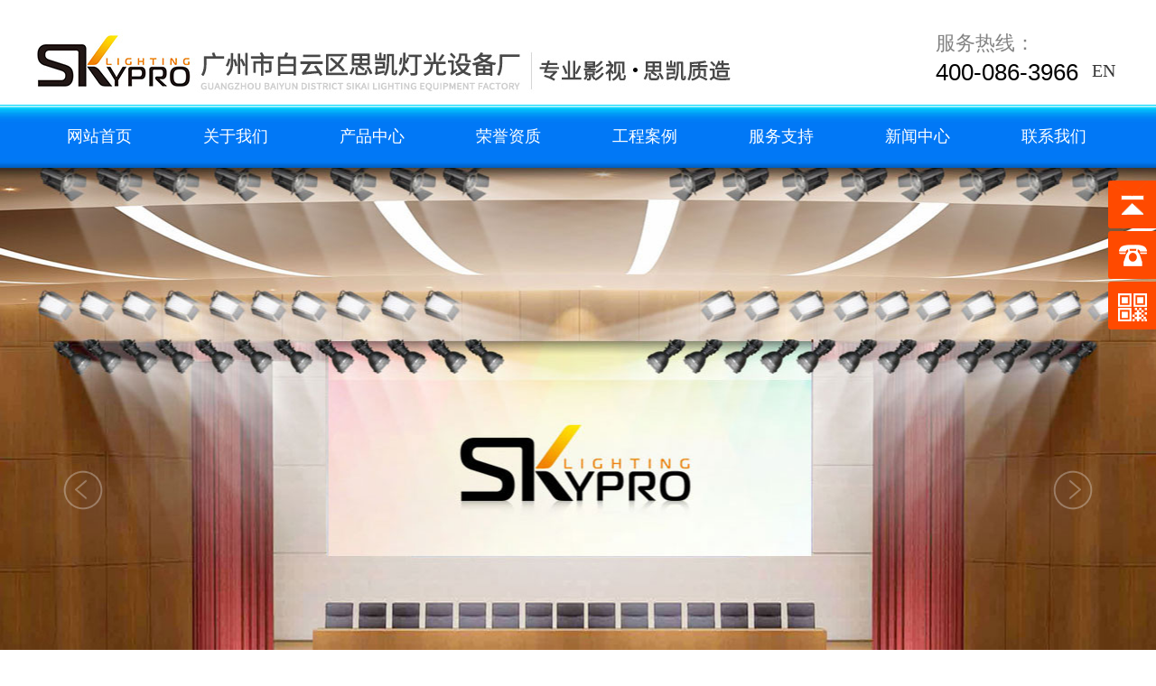

--- FILE ---
content_type: text/html; Charset=UTF-8
request_url: http://www.skyprolight.com/product.asp?BigClassID=2
body_size: 4848
content:
<!DOCTYPE html PUBLIC "-//W3C//DTD XHTML 1.0 Transitional//EN" "http://www.w3.org/TR/xhtml1/DTD/xhtml1-transitional.dtd">

<html>
<head>
<meta http-equiv="Content-Type" content="text/html; charset=utf-8" />
<meta http-equiv="x-ua-compatible" content="ie=edge">
<link rel="shortcut icon" href="logo.ico">

<title>舞台灯光,广州市白云区思凯灯光设备厂</title>
<meta NAME="keywords" CONTENT="舞台灯光,广州市白云区思凯灯光设备厂">
<meta NAME="description" CONTENT="广州市白云区思凯灯光设备厂是一家多年来一直专注于专业灯光领域的高科技企业。专业研发、生产、销售舞台灯光，并提供舞台灯光音响工程的设计、安装、调试和售后等一条龙服务。">
<link href="main.css" rel=stylesheet>
<script language="JavaScript" type="text/javascript" src="inc/main.js"></script>
<script language="JavaScript" type="text/javascript" src="inc/showsubmenu.js"></script>
<!--[if lte IE 6]>
<script type="text/javascript" src="js/belatedPNG.js"></script>
<script type="text/javascript">
    var __IE6=true;
    DD_belatedPNG.fix('.logo img,.prev img,.next img,img');
</script>
<![endif]-->
<script type="text/javascript" src="js/jquery.js"></script>
<script type="text/javascript" src="js/main.js"></script>
</head>
<body>
<div id="all"><!--all开始-->
<div class="header">
  <div class="headerlogo"><a href="index.asp"><img src="images/index_01.jpg" width="772" height="116" alt="" border="0"></a></div>
  <div class="headright"><a style="font-size:20px;" href="en/index.asp">EN</a></div>
  <div class="headcontact">服务热线：<br><font>400-086-3966</font></div>
</div>
<div class="headmenubg">
  <div class="headmenu">
    <!--nav-->
    <div class="nav">
        <!--导航条-->
        <ul class="nav-main">
            <li><a href="index.asp">网站首页</a></li>
            <li id="li-1"><a href="about.asp">关于我们</a></li>
            <li id="li-2"><a href="product.asp">产品中心</a></li>
            <li id="li-3"><a href="certificate.asp">荣誉资质</a></li>
            <li id="li-4"><a href="case.asp">工程案例</a></li>
            <li id="li-5"><a href="service.asp">服务支持</a></li>
            <li id="li-6"><a href="news.asp">新闻中心</a></li>            
            <li id="li-7" style="margin-right:0px;"><a href="contact.asp">联系我们</a></li>
        </ul>
        <!--隐藏盒子-->
        <div id="box-1" class="hidden-box box01">
            <ul>
                <a href="about.asp"><li>公司简介</li></a>
                <a href="certificate.asp"><li>资质证书</li></a>
                <a href="factory.asp"><li>生产实力</li></a>
                <a href="culture.asp"><li>企业文化</li></a>
            </ul>
        </div>
        <div id="box-2" class="hidden-box box02" style="width:171px; margin-left:-16px;">
            <ul>
			
              <a href="product.asp?BigClassID=13"><li>LED成像灯</li></a>
            
              <a href="product.asp?BigClassID=14"><li>LED聚光灯</li></a>
            
              <a href="product.asp?BigClassID=15"><li>LED平板会议灯</li></a>
            
              <a href="product.asp?BigClassID=16"><li>LED染色灯 COB帕灯</li></a>
            
              <a href="product.asp?BigClassID=17"><li>LED天地排</li></a>
            
              <a href="product.asp?BigClassID=18"><li>摇头灯</li></a>
            
              <a href="product.asp?BigClassID=19"><li>追光灯</li></a>
            
              <a href="product.asp?BigClassID=20"><li>控制设备</li></a>
            
              <a href="product.asp?BigClassID=21"><li>效果设备</li></a>
            
              <a href="product.asp?BigClassID=9"><li>效果灯</li></a>
            
              <a href="product.asp?BigClassID=2"><li>配件</li></a>
            
            </ul>
        </div>
        <div id="box-4" class="hidden-box box04">
            <ul>
			  
            </ul>
        </div>
        <div id="box-5" class="hidden-box box05">
            <ul>
                <a href="service.asp"><li>售后服务</li></a>
                <a href="tech.asp"><li>技术支持</li></a>
                <a href="download.asp"><li>下载中心</li></a>
            </ul>
        </div>
        <div id="box-6" class="hidden-box box06">
            <ul>
                <a href="cnews.asp"><li>公司新闻</li></a>
                <a href="news.asp"><li>行业资讯</li></a>
            </ul>
        </div>     
        <div id="box-7" class="hidden-box box07">
            <ul>
                <a href="contact.asp"><li>联系方式</li></a>
                <a href="netbook.asp"><li>客户留言</li></a>
                <a href="hr.asp"><li>人才招聘</li></a>
            </ul>
        </div>        
    </div>
    <!--nav-->
  </div>
</div>
<!--切换str-->
<div class="slide-main" id="touchMain">
	<a class="prev" href="javascript:;" stat="prev1001"><img src="images/left.png" /></a>
	<div class="slide-box" id="slideContent">
		<div class="slide" id="bgstylea"></div>
		<div class="slide" id="bgstyleb"></div>
        <div class="slide" id="bgstylec"></div>
	</div>
	<a class="next" href="javascript:;" stat="next1002"><img src="images/right.png" /></a>
	<div class="item">
        <a class="cur" stat="item1001" href="javascript:;"></a><a href="javascript:;" stat="item1002"></a><a href="javascript:;" stat="item1003"></a>
	</div>
</div>
<!--切换end-->
<div class="indexpage">
  <div class="indexpageleft">
    <div class="hotclass">
      <div class="classtitle">
        <div class="classtitle1">产品分类导航</div>
        <div class="classtitle2">PRODUCT NAVIGATION</div>
      </div>
      <div class="hotclassall">
               <a class="yiyi5 huanchong" href="product.asp?BigClassID=13">LED成像灯</a>
            
               <a class="yiyi5 huanchong" href="product.asp?BigClassID=14">LED聚光灯</a>
            
               <a class="yiyi5 huanchong" href="product.asp?BigClassID=15">LED平板会议灯</a>
            
               <a class="yiyi5 huanchong" href="product.asp?BigClassID=16">LED染色灯 COB帕灯</a>
            
               <a class="yiyi5 huanchong" href="product.asp?BigClassID=17">LED天地排</a>
            
               <a class="yiyi5 huanchong" href="product.asp?BigClassID=18">摇头灯</a>
            
               <a class="yiyi5 huanchong" href="product.asp?BigClassID=19">追光灯</a>
            
               <a class="yiyi5 huanchong" href="product.asp?BigClassID=20">控制设备</a>
            
               <a class="yiyi5 huanchong" href="product.asp?BigClassID=21">效果设备</a>
            
               <a class="yiyi5 huanchong" href="product.asp?BigClassID=9">效果灯</a>
            
               <a class="yiyi5000 huanchong" href="product.asp?BigClassID=2">配件</a>
                </div>
    </div>
    
  </div>
  <div class="indexpageright">
    <div class="indexproduct">
<div style="clear:both; margin:0 auto; display:none;">
  <div style="float:left; display:none;">|&nbsp;<a href='Product.asp'>产品展示</a>&nbsp;&gt;&gt;&nbsp;<a href='Product.asp?BigClassID=2'></a>&nbsp;&gt;&gt;&nbsp;所有小类</div>
  <div style="float:right; display:none;">共有 8 个产品</div>
</div>
<div class="clear"></div>

           <div class='hotsalelistin huanchong'><div class='hotsalelist01in huanchong'><table align='center' width='293' cellpadding='0' cellspacing='0'><tr><td height='293' valign='middle' align='center'><a href='ArticleShow.asp?ArticleID=142'><img border=0 src='UpFile/2017071511034463189.jpg' width='293' height='293' onload='javascript:DrawImage(this,293,293)'></a></td></tr></table></div><div class='hotsalelist02 huanchong'><a class='huanchong' href='ArticleShow.asp?ArticleID=142'>名称：恒力吊杆/滑车/线车/轨道</a></div><div class='hotsalelist03 huanchong'><a class='huanchong' href='ArticleShow.asp?ArticleID=142'>型号：恒力吊杆/滑车/线车/轨道</a></div></div><div class='hotsalelistin huanchong'><div class='hotsalelist01in huanchong'><table align='center' width='293' cellpadding='0' cellspacing='0'><tr><td height='293' valign='middle' align='center'><a href='ArticleShow.asp?ArticleID=83'><img border=0 src='upfile/2013-7-23/2013072316195513361.jpg' width='293' height='293' onload='javascript:DrawImage(this,293,293)'></a></td></tr></table></div><div class='hotsalelist02 huanchong'><a class='huanchong' href='ArticleShow.asp?ArticleID=83'>名称：灯钩</a></div><div class='hotsalelist03 huanchong'><a class='huanchong' href='ArticleShow.asp?ArticleID=83'>型号：灯钩</a></div></div><div class='hotsalelistin huanchong'><div class='hotsalelist01in huanchong'><table align='center' width='293' cellpadding='0' cellspacing='0'><tr><td height='293' valign='middle' align='center'><a href='ArticleShow.asp?ArticleID=82'><img border=0 src='UpFile/201307021139107950.jpg' width='293' height='293' onload='javascript:DrawImage(this,293,293)'></a></td></tr></table></div><div class='hotsalelist02 huanchong'><a class='huanchong' href='ArticleShow.asp?ArticleID=82'>名称：恒力吊杆</a></div><div class='hotsalelist03 huanchong'><a class='huanchong' href='ArticleShow.asp?ArticleID=82'>型号：恒力吊杆</a></div></div><div class='clear'></div><div class='clear'></div><div class='hotsalelistin huanchong'><div class='hotsalelist01in huanchong'><table align='center' width='293' cellpadding='0' cellspacing='0'><tr><td height='293' valign='middle' align='center'><a href='ArticleShow.asp?ArticleID=80'><img border=0 src='upfile/2013-7-1/2013070117124624116.jpg' width='293' height='293' onload='javascript:DrawImage(this,293,293)'></a></td></tr></table></div><div class='hotsalelist02 huanchong'><a class='huanchong' href='ArticleShow.asp?ArticleID=80'>名称：带轮易简支架</a></div><div class='hotsalelist03 huanchong'><a class='huanchong' href='ArticleShow.asp?ArticleID=80'>型号：带轮易简支架</a></div></div><div class='hotsalelistin huanchong'><div class='hotsalelist01in huanchong'><table align='center' width='293' cellpadding='0' cellspacing='0'><tr><td height='293' valign='middle' align='center'><a href='ArticleShow.asp?ArticleID=79'><img border=0 src='UpFile/2013070117054394413.jpg' width='293' height='293' onload='javascript:DrawImage(this,293,293)'></a></td></tr></table></div><div class='hotsalelist02 huanchong'><a class='huanchong' href='ArticleShow.asp?ArticleID=79'>名称：双层手摇支架</a></div><div class='hotsalelist03 huanchong'><a class='huanchong' href='ArticleShow.asp?ArticleID=79'>型号：双层手摇支架</a></div></div><div class='hotsalelistin huanchong'><div class='hotsalelist01in huanchong'><table align='center' width='293' cellpadding='0' cellspacing='0'><tr><td height='293' valign='middle' align='center'><a href='ArticleShow.asp?ArticleID=78'><img border=0 src='UpFile/2013070116594293159.jpg' width='293' height='293' onload='javascript:DrawImage(this,293,293)'></a></td></tr></table></div><div class='hotsalelist02 huanchong'><a class='huanchong' href='ArticleShow.asp?ArticleID=78'>名称：线缆滑车</a></div><div class='hotsalelist03 huanchong'><a class='huanchong' href='ArticleShow.asp?ArticleID=78'>型号：线缆滑车</a></div></div><div class='clear'></div><div class='clear'></div><div class='hotsalelistin huanchong'><div class='hotsalelist01in huanchong'><table align='center' width='293' cellpadding='0' cellspacing='0'><tr><td height='293' valign='middle' align='center'><a href='ArticleShow.asp?ArticleID=77'><img border=0 src='UpFile/201307011658352474.jpg' width='293' height='293' onload='javascript:DrawImage(this,293,293)'></a></td></tr></table></div><div class='hotsalelist02 huanchong'><a class='huanchong' href='ArticleShow.asp?ArticleID=77'>名称：万向滑车</a></div><div class='hotsalelist03 huanchong'><a class='huanchong' href='ArticleShow.asp?ArticleID=77'>型号：万向滑车</a></div></div><div class='hotsalelistin huanchong'><div class='hotsalelist01in huanchong'><table align='center' width='293' cellpadding='0' cellspacing='0'><tr><td height='293' valign='middle' align='center'><a href='ArticleShow.asp?ArticleID=76'><img border=0 src='UpFile/2013070116573367793.jpg' width='293' height='293' onload='javascript:DrawImage(this,293,293)'></a></td></tr></table></div><div class='hotsalelist02 huanchong'><a class='huanchong' href='ArticleShow.asp?ArticleID=76'>名称：灯具滑车</a></div><div class='hotsalelist03 huanchong'><a class='huanchong' href='ArticleShow.asp?ArticleID=76'>型号：灯具滑车</a></div></div><div class='clear'></div>

<div class="clear"></div>
<div class="newpageproduct" align="center">
首页&nbsp;&nbsp;上一页&nbsp;&nbsp;<a href='/product.asp?BigClassID=2&SmallClassID=&page=1'><font color='#FF0000'>1</font></a>&nbsp;&nbsp;下一页&nbsp;&nbsp;尾页
</div>
</div>
  </div>
</div>
<div class="indexcontactbg">
<div class="indexcontact">
  <a href="contact.asp">
  <div class="contact1">
    <div class="contact2"><img src="images/index_36.jpg" width="79" height="63" alt=""></div>
    <div class="contact3">留言给我们</div>
    <div class="contact4">您有疑问，请留言咨询，<br>我们会及时耐心的给您解答、回复!</div>
  </div>
  </a>
  <a href="contact.asp">
  <div class="contact1" style="margin:0px 75px; width:450px;">
    <div class="contact2"><img src="images/index_38.jpg" width="61" height="63" alt=""></div>
    <div class="contact3">24小时联系方式</div>
    <div class="contact4"><p><span style="font-size: 14px;">全国统一服务热线：400-086-3966&nbsp;</span></p>
<p><br>
</p></div>
  </div>
  </a>
  <a href="contact.asp">
  <div class="contact1">
    <div class="contact2"><img src="images/index_40.jpg" width="58" height="63" alt=""></div>
    <div class="contact3">我们的地址</div>
    <div class="contact4">广东省广州市白云区<br>
人和镇西成工业区</div>
  </div>
  </a>
</div>
</div>
<div class="footer">
  <div class="footerall">
    <div class="footer01">Copyright &copy; 广州市白云区思凯灯光设备厂 All Rights Reserved.&nbsp;&nbsp;&nbsp;<a style="color:#F00;" href="https://beian.miit.gov.cn/" target="_blank">粤ICP备2021100527号</a></div>
    <div class="footer02">
	  <a href="index.asp"><img src="images/index_44.jpg" width="26" height="26" alt="" border="0"></a>
      <a href="index.asp"><img src="images/index_46.jpg" width="26" height="26" alt="" border="0"></a>
      <a href="index.asp"><img src="images/index_48.jpg" width="26" height="26" alt="" border="0"></a>
      <a href="index.asp"><img src="images/index_50.jpg" width="26" height="26" alt="" border="0"></a>
      <a href="index.asp"><img src="images/index_52.jpg" width="26" height="26" alt="" border="0"></a>
    </div>
  </div>
</div>
</div>
<!--all结束-->
<script>
$(function() {
	// 悬浮窗口
	$(".yb_conct").hover(function() {
		$(".yb_conct").css("right", "5px");
		$(".yb_bar .yb_ercode").css('height', '200px');
	}, function() {
		$(".yb_conct").css("right", "-127px");
		$(".yb_bar .yb_ercode").css('height', '53px');
	});
	// 返回顶部
	$(".yb_top").click(function() {
		$("html,body").animate({
			'scrollTop': '0px'
		}, 300)
	});
});
</script>
<div class="yb_conct">
  <div class="yb_bar">
    <ul>
      <li class="yb_top">返回顶部</li>
      <li class="yb_phone">400-086-3966</li>

      <li class="yb_ercode" style="height:53px;">关注我们<br>
        <img class="hd_qr" src="images/weixin.jpg" width="125" alt="关注你附近">
      </li>
    </ul>
  </div>
</div>
</body>
</html>

--- FILE ---
content_type: text/css
request_url: http://www.skyprolight.com/main.css
body_size: 7080
content:
body{
    overflow-x: hidden;
	overflow-y: scroll;
	font-size:12px; color:#363636;
	background-color:#FFF;
	margin:0px;
	padding:0px;
	font-family:"Microsoft Yahei";
}
a{
	font-size:12px;
	text-decoration:none;
	color:#363636;
	font-family:"Microsoft Yahei";
}
a:hover 
{
color:#FF0000; font-family:"Microsoft Yahei";
}
a:hover img0{filter:alpha(Opacity=80);-moz-opacity:0.8;opacity: 0.8} 
input,from,td,table,img,dl,dt,ul,dd,li,p,div,span{ padding:0; margin:0; list-style:none; font-family:"Microsoft Yahei";}
ul,li{padding:0px; margin:0px; list-style-type:none; display: block; font-family:"Microsoft Yahei";}
.left{float:left}
.right{float:right}
.clear{
 PADDING-BOTTOM: 0px; LINE-HEIGHT: 0; MARGIN: 0px; PADDING-LEFT: 0px; PADDING-RIGHT: 0px; HEIGHT: 0px; CLEAR: both; FONT-SIZE: 0px; PADDING-TOP: 0px
}
#all{
width:100%; min-width:1200px; max-width:1920px; font-family:"Microsoft Yahei"; margin:0px auto; background:url(images/index_02.jpg) repeat-x top;
}
.news{
	font-size:12px;
	text-shadow:#FFF;
	text-decoration:none;
	color:#363636;
}
.con{
	font-size:12px;
	color:#363636;
}
td{
	font-size:12px;
	color: #363636;
	font-family:"Microsoft Yahei";
}
.wordbreak{
word-break:break-all;
}
a.yiyi1
{
color:#000; font-size:18px; width:75px; height:112px; line-height:112px; display:block; text-align:center; float:left; border-top:3px solid #FFF; letter-spacing:6px; padding-left:5px; margin-left:15px;
}
a.yiyi1:hover 
{
color:#1692fa; border-top:3px solid #1692fa;
}
a.yiyi100
{
color:#1692fa; font-size:18px; width:75px; height:112px; line-height:112px; display:block; text-align:center; float:left; border-top:3px solid #1692fa; letter-spacing:6px; padding-left:5px; margin-left:15px;
}
a.yiyi100:hover 
{
color:#1692fa;
}
a.yiyi1000
{
color:#FFF; font-size:12px; font-family:Arial, Helvetica, sans-serif; font-weight:bold; width:26px; height:26px; line-height:28px; display:block; text-align:center; float:left; background-color:#b7b7b7; margin-top:45px; margin-left:15px;
border-radius:5px;
-webkit-border-radius:5px;
-o-border-radius:5px;
-moz-border-radius:5px;
-ms-border-radius:5px;
}
a.yiyi1000:hover 
{
color:#FFF; background-color:#1692fa;
}
a.yiyi2
{
color:#000; font-size:16px; 
}
a.yiyi2:hover 
{
color:#F00;
}
a.yiyi200
{
color:#777; font-size:14px; 
}
a.yiyi200:hover 
{
color:#F00;
}
a.yiyi2000
{
color:#FFF; font-size:12px; font-family:Arial, Helvetica, sans-serif; background-color:#1692fa; width:56px; height:20px; line-height:22px; display:block; text-align:center;
border-radius:10px;
-webkit-border-radius:10px;
-o-border-radius:10px;
-moz-border-radius:10px;
-ms-border-radius:10px;
}
a.yiyi2000:hover 
{
background-color:#0176d8;
}
a.yiyi3
{
width:199px; padding-left:25px; height:37px; line-height:37px; color:#000; font-size:16px; display:block; background:url(images/index_16.jpg) bottom #FFF;
border-radius:10px;
-webkit-border-radius:10px;
-o-border-radius:10px;
-moz-border-radius:10px;
-ms-border-radius:10px;
}
a.yiyi3:hover 
{
background:#d08602; color:#FFF;
}
a.yiyi3000
{
width:199px; padding-left:25px; height:37px; line-height:37px; color:#FFF; font-size:16px; display:block; background:url(images/index_16.jpg) bottom #FFF;
border-radius:10px;
-webkit-border-radius:10px;
-o-border-radius:10px;
-moz-border-radius:10px;
-ms-border-radius:10px;
}
a.yiyi3000:hover 
{
background:#d08602;
}
a.yiyi5
{
width:250px; padding-left:20px; height:42px; line-height:42px; color:#7a7979; font-size:16px; display:block; background-color:#dfdfdf; margin-top:1px;
}
a.yiyi5:hover 
{
color:#F00; background-color:#efefef;
}
a.yiyi5000
{
width:250px; padding-left:37px; height:42px; line-height:42px; color:#7a7979; font-size:16px; display:block; background:url(images/markclass_03.png) no-repeat 20px 15px #efefef; margin-top:1px;
}
a.yiyi5000:hover 
{
color:#1692fa;
}
a.yiyi5000s
{
width:250px; padding-left:37px; height:42px; line-height:42px; color:#1692fa; font-size:14px; display:block; background:#efefef; margin-top:1px;
}
a.yiyi5000s:hover 
{
color:#1692fa;
}
a.yiyi6
{
color:#e0e0e0; font-size:14px;
}
a.yiyi6:hover 
{
color:#F00;
}
a.yiyi7
{
color:#000; font-size:16px;
}
a.yiyi7:hover 
{
color:#F00;
}
a.yiyi70
{
color:#a8a8a8; font-size:13px; 
}
a.yiyi70:hover 
{
color:#F00;
}
a.yiyi700
{
color:#adadad; font-size:13px; 
}
a.yiyi700:hover 
{
color:#F00;
}

a.yiyi8
{
color:#666; font-size:14px;
}
a.yiyi8:hover 
{
color:#F00;
}
a.yiyi80
{
color:#666; font-size:13px; font-family:Arial, Helvetica, sans-serif; width:100px; height:20px; line-height:21px; background-color:#DDD; display:block; text-align:center;
border-radius:10px;
-webkit-border-radius:10px;
-o-border-radius:10px;
-moz-border-radius:10px;
-ms-border-radius:10px;
}
a.yiyi80:hover 
{
color:#F00; background-color:#BBB;
}
a.yiyi9
{
color:#333; font-size:24px;
}
a.yiyi9:hover 
{
color:#F00;
}
a.yiyi9a
{
color:#FFF; font-size:16px; display:block; background-color:#004ba4; width:150px; height:33px; line-height:34px; font-family:Arial, Helvetica, sans-serif; text-align:center; margin:15px auto;
border-radius:10px;
-webkit-border-radius:10px;
-o-border-radius:10px;
-moz-border-radius:10px;
-ms-border-radius:10px;
}
a.yiyi9a:hover 
{
color:#FFF; box-shadow:0 0 15px rgba(0,0,0,0.5);
}
a.yiyi8a
{
color:#222; font-size:18px;
}
a.yiyi8a:hover 
{
color:#F00;
}
a.yiyi8b
{
color:#818181; font-size:15px;
}
a.yiyi8b:hover 
{
color:#F00;
}
a.yiyi8c
{
color:#b5b5b5; font-size:15px; font-family:"Microsoft Yahei", Arial, Helvetica, sans-serif;
}
a.yiyi8c:hover 
{
color:#F00;
}
/*这里*/



a.kefu01
{
color:#e9e9e9; font-size:12px;
}
a.kefu01:hover 
{
color:#F00;
}

a.kefu02
{
color:#e9e9e9; font-size:12px;
}
a.kefu02:hover 
{
color:#F00;
}
/*这里*/
.welcomebg{
width:100%; min-width:1200px; max-width:1920px; height:28px; border-bottom:1px solid #dfdfdf; margin:0px auto; clear:both; overflow:hidden;
}
.welcome{
width:1200px; height:26px; margin:0px auto; clear:both; overflow:hidden; line-height:28px; color:#acacac; font-size:14px;
}

.header{
width:1200px; height:116px; margin:0px auto; clear:both; overflow:hidden;
}
.headerlogo{
float:left;
}
.headright{
float:right; padding:67px 5px 0px 0px;
}
.headcontact{
float:right; padding:32px 15px 0px 0px; color:#848484; font-size:22px; line-height:32px;
}
.headcontact font{
font-family:Arial, Helvetica, sans-serif; color:#000; font-size:26px;
}
.headmenu{
width:1200px; height:70px; clear:both; margin:0px auto;
}
/*nav导航盒子*/
div.nav{
	margin-left:0px;
    width: 1200px;
    height:70px;
    line-height:70px;
    text-align:center;
    font-size:18px;
    position:relative;
	z-index:10;
}
/*nav-main*/
ul.nav-main{
    width:100%;
    height:100%;
    list-style-type: none;
}
/*图标向上旋转*/
.hover-up{
    transition-duration: .5s;
    transform: rotate(0deg);
    -webkit-transform: rotate(0deg);
}
/*图标向下旋转*/
.hover-down{
    transition-duration: .5s;
    transform: rotate(0deg);
    -webkit-transform: rotate(0deg);
}
/*导航条设置*/
ul.nav-main>li{
    width: 139px;
    height: 100%;
    display: block;
    float: left;
    color: #FFF;
	margin-right:12px;
    cursor: pointer;
}
ul.nav-main>li:hover{
    background:none;
	color:#FFF;
}
ul.nav-main>li a{
	font-size:18px;
    width: 139px;
    height: 100%;
    display: block;
    color: #FFF;
}
ul.nav-main>li a:hover{
    color: #FFF;
}
/*隐藏盒子设置*/
div.hidden-box{
	line-height:24px; 
	font-size:15px;
    width: 139px;
    border: 0px;
    border-top:0;
    position: absolute;
    display:none;
	background-color:rgba(72,162,254,0.9);
    top:70px;
}
.hidden-box>ul{
    list-style-type:none;
    color: #000;
    cursor: pointer;
}
.hidden-box li{
	padding:8px 3px;
}
.hidden-box a{
	font-size:15px; color:#FFF;
}
.hidden-box li:hover{
    background: #0079f5;
    color: #fff;
}
/*隐藏盒子位置设置*/
.box01{
	left:151px;
}
.box02{
	left:302px;
}
.box03{
	left:453px;
}
.box04{
	left:604px;
}
.box05{
	left:755px;
}
.box06{
	left:906px;
}
.box07{
	left:1057px;
}
.flasher-about{
width:100%; min-width:1200px; margin:0px auto; clear:both; height:240px; background:url(images/flash_about.jpg) no-repeat center #FFF;
}
.flasher-pro{
width:100%; min-width:1200px; margin:0px auto; clear:both; height:240px; background:url(images/flash_pro.jpg) no-repeat center #FFF;
}
.flasher-case{
width:100%; min-width:1200px; margin:0px auto; clear:both; height:240px; background:url(images/flash_case.jpg) no-repeat center #FFF;
}
.flasher-news{
width:100%; min-width:1200px; margin:0px auto; clear:both; height:240px; background:url(images/flash_news.jpg) no-repeat center #FFF;
}
.flasher-service{
width:100%; min-width:1200px; margin:0px auto; clear:both; height:240px; background:url(images/flash_service.jpg) no-repeat center #FFF;
}
.flasher-contact{
width:100%; min-width:1200px; margin:0px auto; clear:both; height:240px; background:url(images/flash_contact.jpg) no-repeat center #FFF;
}
.flasher-download{
width:100%; min-width:1200px; margin:0px auto; clear:both; height:240px; background:url(images/flash_download.jpg) no-repeat center #FFF;
}
/* ––––––––––––––––––––––––––––––––––––––––––––––––––
Mobile style's
–––––––––––––––––––––––––––––––––––––––––––––––––– */

@media screen and (max-width: 980px){
}
.footer{
width:100%; min-width:1200px; max-width:1920px; height:82px; clear:both; margin:0px auto 0px auto; font-family:微软雅黑, Arial, Helvetica, sans-serif; overflow:hidden; background-color:#232323;
}
.footer div{
overflow:hidden;
}
.footerall{
width:1200px; clear:both; margin:0px auto;
}
.footer01{
float:left; font-size:15px; color:#666666; line-height:82px;
}
.footer01 a{ color:#666666; font-size:15px;}
.footer01 a:hover{ color:#F00;}
.footer02{
float:right; padding-top:28px;
}
.footer02 img{
border:0px; margin-right:9px;
}

.indexcontactbg{
width:100%; min-width:1200px; max-width:1920px; margin:0px auto; clear:both; overflow:hidden; background-color:#2a2a2a;
}
.indexcontact{
width:1200px; clear:both; margin:0px auto; overflow:hidden; padding-top:40px; padding-bottom:50px; text-align:center;
}
.indexcontact div{
overflow:hidden;
}
.contact1{
width:300px; float:left;
}
.contact2{
clear:both;
}
.contact3{
clear:both; font-size:18px; color:#0687eb; line-height:24px; padding:9px 0px 12px 0px;
}
.contact4{
clear:both; font-size:14px; color:#909090; line-height:26px;
}

.titleall{
width:1200px; margin:0 auto; clear:both; overflow:hidden; text-align:center;
}
.titleall div{
overflow:hidden;
}
.titleall01{
clear:both; font-size:42px; color:#1692fa; font-weight:bold; padding:10px 0px 0px 10px; line-height:50px; font-family:微软雅黑, Arial, Helvetica, sans-serif;
}
.titleall02{
clear:both; font-size:26px; line-height:35px; color:#555; padding:5px 0px 12px 0px;
}
.titleall03{
clear:both; font-size:16px; line-height:22px; color:#858585;
}
.titleall04{
clear:both; font-size:12px; line-height:22px; color:#acacac; font-family:Arial, Helvetica, sans-serif; padding-top:14px;
}
.titleall01a{
float:left; line-height:26px; color:#FFF; font-size:24px;
}
.titleall02a{
float:right; width:1045px; height:2px; background-color:#78b9ff; margin-top:15px;
}
.titleall03a{
clear:both; color:#d5e9fe; font-size:16px; text-align:left; line-height:24px; padding:10px 0px 10px 0px;
}

.hotclass{
width:1200px; clear:both; margin:0 auto; overflow:hidden; font-size:16px; color:#7a7979;
}
.hotclass a{margin-right:10px;}
.hotclass a:hover{ color:#F00;}

.indexservice{
width:100%; max-width:1920px; min-width:1200px; clear:both; margin:0 auto; overflow:hidden; padding-top:60px;
}
.indexservice div{
overflow:hidden;
}
.serviceall{
width:100%; min-width:1200px; max-width:1920px; margin:0px auto; clear:both; overflow:hidden; padding-top:50px; padding-bottom:20px;
}
.servicelist{
margin-right:1px; overflow:hidden;
}
.servicelist:hover img{
transform: scale(1.1);
}

.hotsearch{
width:1200px; margin:0 auto; clear:both; overflow:hidden; padding-top:40px; padding-bottom:0px;
}
.searchleft{
float:left; line-height:40px; font-size:18px; padding-left:10px; color:#0178f6;
}
.searchleft a{font-size:18px;}
.searchleft a:hover{ font-size:18px;}
.searchright{
float:right; background-color:#e6e6e6; padding-left:10px;
}

.hotsale{
width:1200px; margin:0 auto; clear:both; overflow:hidden; padding-top:40px; padding-bottom:50px;
}
.hotsale div{
overflow:hidden;
}
.hotsaleall{
clear:both; width:1300px; padding-top:40px;
}
.hotsalelist{
float:left; width:279px; margin-right:28px; margin-bottom:28px;
}
.hotsalelist:hover .hotsalelist01{ border:1px solid #178aff;}
.hotsalelist:hover .hotsalelist02{ background-color:#178aff;}
.hotsalelist:hover .hotsalelist03{ background-color:#178aff;}
.hotsalelist:hover .hotsalelist02 a{color:#FFF;}
.hotsalelist:hover .hotsalelist03 a{color:#FFF;}
.hotsalelist01{
clear:both; text-align:center; width:277px; height:277px; background-color:#FFF; border:1px solid #d6d6d6;
}


.hotsalelistin{
float:left; width:295px; margin-right:28px; margin-bottom:28px;
}
.hotsalelistin:hover .hotsalelist01in{ border:1px solid #178aff;}
.hotsalelistin:hover .hotsalelist02{ background-color:#178aff;}
.hotsalelistin:hover .hotsalelist03{ background-color:#178aff;}
.hotsalelistin:hover .hotsalelist02 a{color:#FFF;}
.hotsalelistin:hover .hotsalelist03 a{color:#FFF;}
.hotsalelist01in{
clear:both; text-align:center; width:293px; height:293px; background-color:#FFF; border:1px solid #d6d6d6;
}

.hotsalelist02{
line-height:30px; font-size:16px; line-height:26px; padding:8px 0px 0px 10px; margin-top:2px; background-color:#d3d3d3;
}
.hotsalelist02 a{ color:#2a2a2a; font-size:16px;}
.hotsalelist03{
line-height:30px; font-size:16px; line-height:26px; padding:0px 0px 8px 10px; background-color:#d3d3d3;
}
.hotsalelist03 a{ color:#979797; font-size:16px;}


.aboutindexbg{
width:100%; min-width:1200px; max-width:1920px; margin:0px auto 0px auto; clear:both; padding:102px 0px; overflow:hidden; background-color:#f2f1f1;
}
.aboutindex{
width:1200px; margin:0 auto; clear:both; overflow:hidden;
}
.aboutindex div{
overflow:hidden;
}
.aboutindex p{
padding-bottom:10px;
}
.aboutleft{
float:left; width:456px;
}
.aboutright{
float:right; width:718px; margin-top:2px;
}
.aboutright:hover img{
transform: scale(1.1);
}
.abouttitle{
clear:both; width:456px;
}
.abouttitle1{
float:left; width:300px; height:2px; background-color:#1692fa; margin-top:15px;
}
.abouttitle2{
float:right; line-height:26px; color:#1692fa; font-size:24px;
}
.abouttitle3{
clear:both; color:#c0c0c0; font-size:16px; text-align:right; line-height:24px; padding:10px 0px 10px 0px;
}
.abouttitle4{
clear:both; color:#666; font-size:16px; line-height:28px; padding-top:2px;
}
.abouttitle5{
clear:both; line-height:28px; text-align:right; padding-right:10px;
}
.abouttitle5 a{ color:#178aff; font-size:16px;}
.abouttitle5 a:hover{ color:#F00;}

.banner01{
width:100%; min-width:1200px; max-width:1920px; height:503px; padding-top:80px; margin:0px auto 0px auto; clear:both; overflow:hidden; background:url(images/banner_04.jpg) no-repeat center #FFF;
}
.youshi{
width:1200px; margin:0 auto; clear:both; height:350px; padding-top:38px;
}
.youshiall{
width:1300px; clear:both; height:350px;
}
.youshilist{
float:left; margin-right:9px; top:0px; position:relative;
}
.youshilist:hover{
box-shadow:0 0 25px rgba(0,0,0,0.7); top:-15px;
}

.indexnewsbg{
width:100%; min-width:1200px; max-width:1920px;  margin:0 auto; clear:both; overflow:hidden; background-color:#FFF; padding-top:40px; padding-bottom:60px;
}
.indexnews{
width:1200px; margin:0 auto; clear:both; overflow:hidden;
}
.indexnews div{
overflow:hidden;
}
.indexnewsall{
clear:both; width:1350px; padding-top:40px; padding-bottom:10px;
}
.newslist{
float:left; width:540px; margin-right:120px; margin-bottom:30px;
}
.news01{
clear:both; line-height:36px; padding:5px 0px 8px 0px;
}
.news02{
clear:both; width:84px; height:3px; background-color:#1692fa;
}
.news03{
clear:both; word-break:break-all; line-height:22px; padding:15px 0px 5px 0px;
}
.news04{
clear:both; line-height:25px;
}

.indexpageshow{
width:1200px; margin:0 auto; clear:both; overflow:hidden; padding-bottom:40px;
}
.indexpagebg{
width:100%; min-width:1200px; max-width:1920px; margin:0 auto; clear:both; overflow:hidden; background-color:#ebebeb;
}
.indexpage{
width:1200px; margin:0 auto; clear:both; overflow:hidden; padding-top:50px; padding-bottom:60px;
}
.indexpage div{
overflow:hidden;
}
.indexpageleft{
float:left; width:224px; padding-top:10px;
}
.hotclass{
float:left; width:221px; padding-left:1px; border-left:2px solid #1692fa; background-color:#FFF;
}
.classtitle{
width:221px; height:71px; background-color:#1692fa;
}
.classtitle1{
font-size:20px; color:#FFF; line-height:30px; padding:7px 0px 0px 10px;
}
.classtitle2{
font-size:16px; color:#FFF; line-height:24px; padding:2px 0px 0px 10px; font-family:微软雅黑, Arial, Helvetica, sans-serif; color:#64b8ff;
}
.hotclassall{
width:300px; background:#ebebeb; padding-top:1px;
}
.indexpageright{
float:right; width:962px; padding-top:0px;
}
.indexpagerightcase{
float:right; width:976px; padding-top:0px;
}
.leftcontact{
clear:both; background-color:#dfdfdf;
}
.leftcontactshow{
clear:both; padding:10px 2px 0px 8px; font-size:16px; line-height:30px;
}
.leftcontactshow p{
padding-bottom:6px;
}

.protitle{
float:left; padding:9px 9px 9px 9px; color:#FFF; font-size:18px; line-height:32px; background-color:#1692fa; box-shadow:0 0 15px rgba(0,0,0,0.5); margin-left:10px;
border-radius:10px;
-webkit-border-radius:10px;
-o-border-radius:10px;
-moz-border-radius:10px;
-ms-border-radius:10px;
}

.indexabout{
width:942px; padding:5px 5px 0px 15px; clear:both; line-height:185%; font-size:16px;
}
.indexabout p{
padding-bottom:15px;
}
.indexnetbook{
width:942px; padding:7px 5px 0px 15px; clear:both; line-height:185%; font-size:16px;
}
.indexdownload{
width:952px; padding:2px 5px 0px 5px; clear:both; line-height:185%; font-size:16px;
}
.downloadlist{
clear:both; padding:0px 6px; margin:5px 6px;
border-radius:5px;
-webkit-border-radius:5px;
-o-border-radius:5px;
-moz-border-radius:5px;
-ms-border-radius:5px;
}
.downloadlist:hover{
background-color:#f0f0f0; box-shadow:0 0 15px rgba(0,0,0,0.3);
}
.indexpro{
width:987px; padding:8px 0px 0px 0px; clear:both; line-height:185%; font-size:16px;
}
.indexproduct{
width:987px; padding:8px 0px 0px 15px; clear:both; line-height:185%; font-size:16px;
}
.indexshow{
width:1180px; padding:20px 10px 20px 10px; clear:both; line-height:185%; font-size:16px; overflow:hidden;
}
.indexshow p{
padding-bottom:10px;
}
.caselist{
width:298px; height:220px; position:relative; border:1px solid #d5d5d5; overflow:hidden;
}
.caselist img{
width:298px; height:220px; border:0px; position: absolute; left: 50%; top: 50%; margin: -110px 0 0 -149px; z-index:1;
}

.newpage{
text-align:center; font-size:16px; clear:both; background-color:#d9d9d9; padding-top:6px; padding-bottom:5px; width:100%; margin:20px auto 0px auto;
}
.newpage a{font-size:16px;}
.newpage a:hover{color:#F00; font-size:16px;}

.newpagecase{
text-align:center; font-size:16px; clear:both; background-color:#d9d9d9; padding-top:6px; padding-bottom:5px; width:951px; margin:20px 0px 0px 25px;
}
.newpagecase a{font-size:16px;}
.newpagecase a:hover{color:#F00; font-size:16px;}

.newshowtitle{
text-align:center; clear:both; font-size:22px; font-weight:bold; line-height:180%; padding-bottom:10px;
}
.newshowtime{
text-align:center; clear:both; font-size:14px; line-height:130%; padding-bottom:0px;
}
.newshowdetail{
clear:both; line-height:180%; padding-top:15px; font-size:16px; 
}
.newshowmark{
text-align:right; clear:both; line-height:180%; font-size:14px; padding-top:8px; padding-right:5px;
}
.newshowmark a{ color:#363636; font-size:14px;}
.newshowmark a:hover{ color:#FF0000; font-size:14px;}

.newpageproduct{
text-align:center; font-size:16px; clear:both; background-color:#d9d9d9; padding-top:6px; padding-bottom:5px; width:960px; margin:20px 0px 0px 0px;
}
.newpageproduct a{ color:#363636; font-size:16px;}
.newpageproduct a:hover{ color:#FF0000; font-size:16px;}

/*以下版头图片切换 e*/
img{margin:0;padding:0;resize:none;border:none;outline:none;} 
a:active, a:focus{outline:none;}
button::-moz-focus-inner,input::-moz-focus-inner{padding:0;border:0;}
*html{background-image:url(about:blank);background-attachment:fixed;} /* 修正IE6振动bug */
/* slide */
.slide-main{height:724px;position:relative; min-width:1200px;} /*height e*/
.prev,.next{display:block;width:44px;height:44px;position:absolute;z-index:222;top:335px;overflow:hidden;cursor:pointer;opacity:0.6;-moz-opacity:0.6;filter:alpha(opacity=60);_border:1px solid none;}
.prev{left:70px;}
.next{right:70px;}
.prev:hover,.next:hover,.nav-main a:hover,.nav-main a.cur{opacity:1;-moz-opacity:1;filter:alpha(opacity=100);}
.item{display:block;width:100%; min-width:1200px; height:16px;position:absolute;z-index:124;top:670px;left:0;text-align:center;}
.item a{display:inline-block;width:16px;height:16px;margin-right:11px; background:url(images/Button01.png);overflow:hidden; opacity:0.7;-moz-opacity:0.7;filter:alpha(opacity=70);}
.item a.cur{width:16px;height:16px; background:url(images/Button02.png);}
.slide-box,.slide{display:block;width:100%; min-width:1200px; height:724px;overflow:hidden;} /*height e*/
.slide-box{position:relative;}
.slide{display:none;height:724px;background-color:#FFF;position:relative;position:absolute;z-index:8;} /*height e*/
#bgstylea{background:url(images/adv01.jpg) no-repeat center; background-color:#FFF;}
#bgstyleb{background:url(images/adv02.jpg) no-repeat center; background-color:#FFF;}
#bgstylec{background:url(images/adv03.jpg) no-repeat center; background-color:#FFF;}
.slide a{display:block;width:100%;height:346px;cursor:pointer;}
/*以上版头图片切换 e*/

/*响应缓冲*/
.huanchong, .aboutalllist, .downloadlist, .yiyi1, .yiyi3, .yiyi7, .hotsalelist:hover .hotsaleline {
	-webkit-transition: all 0.5s ease;
	-moz-transition: all 0.5s ease;
	-ms-transition: all 0.5s ease;
	-o-transition: all 0.5s ease;
	transition: all 0.5s ease;
}
/*响应缓冲*/
.ban{ width:478px; height:570px; position:relative; overflow:hidden; margin:0px auto 0px auto;}
.ban2{ width:448px; height:448px; position:relative; overflow:hidden; margin-left:12px;}
.ban2 ul{ position:absolute; left:0; top:0;}
.ban2 ul li{ width:448px; height:448px;}
.prev{ float:left; cursor:pointer;}
.num{ height:112px;overflow:hidden; width:448px; position:relative;float:left;}
.min_pic{ padding-top:10px; width:472px;}
.num ul{ position:absolute; left:0; top:0;}
.num ul li{ width:105px; height:105px; margin-right:4px; padding:1px; border:1px solid #d4d4d4;}
.num ul li.on{ border:1px solid #fd5221; padding:1px;}
.prev_btn1{ width:9px; text-align:center; height:18px; margin-top:44px; margin-right:3px; cursor:pointer; float:left;}
.next_btn1{ width:9px; text-align:center; height:18px; margin-top:44px; margin-left:0px; cursor:pointer;float:right;}
.prev1{ position:absolute; top:300px; left:20px; width:28px; height:51px;z-index:9;cursor:pointer;}
.next1{ position:absolute; top:300px; right:20px; width:28px; height:51px;z-index:9;cursor:pointer;}
.mhc{ background:#000; width:100%; min-width:1200px; opacity:0.5;-moz-opacity:0.5;filter:alpha(Opacity=50); position:absolute; left:0; top:0; display:none;}
.pop_up{ width:650px; height:650px; padding:10px; background:#fff; position:fixed; -position:absolute; left:50%; top:50%; margin-left:-325px; margin-top:-325px; display:none; z-index:9999;}
.pop_up_xx{ width:100%; height:100%; min-width:1200px; position:fixed; top:0px; right:0; cursor:pointer; text-align:right;}
.pop_up_xxx{ width:40px; height:40px; position:absolute; top:0; right:0; cursor:pointer; z-index:20000;}
.pop_up2{ width:650px; height:650px; position:relative; overflow:hidden;}
.pop_up2{ width:650px; height:650px; position:relative; overflow:hidden; float:left;}
.pop_up2 ul{ position:absolute; left:0; top:0;}
.pop_up2 ul li{ width:650px; height:650px; float:left;}

.inxun_title {
float:left; border-left:1px solid #e6e6e6;
}
.inxun_title div {
text-align: center; display:inline; background-color:#dfdfdf; margin-right:6px; float:left; height:48px; line-height:48px; cursor:pointer; color:#000; font-size:18px; padding:0px 40px;
}
.inxun_title div.hover {
background-color:#1692fa; color:#FFFFFF;
}

.allcase{ width:581px; height:385px; position:relative;}
.screen{
	width:581px;
	height:385px;
	overflow:hidden; 
	position:relative;
}
.screen li{ width:581px; height:385px; overflow:hidden; float:left;}
.screen ul{ position:absolute; left:0; top:0px; width:4000px;}
.allcase ol{ position:absolute; right:6px; bottom:6px; line-height:20px; text-align:center;}
.allcase ol li{ float: left; width: 24px; height: 24px; background:url(images/caseqh.png);  margin-left: 5px; cursor: pointer; font-size: 14px; font-family:Verdana; line-height: 24px; color:#FFF;}
.allcase ol li.current{background:url(images/caseqh.png) bottom;}

/*固定的悬浮窗*/
.yb_conct {
	position: fixed;
	z-index: 9999999;
	top: 200px;
	right: -127px;
	cursor: pointer;
	transition: all .3s ease;
}
.yb_bar ul li {
	width: 180px;
	height: 53px;
	font: 16px/53px 'Microsoft YaHei';
	color: #fff;
	text-indent: 54px;
	margin-bottom: 3px;
	border-radius: 3px;
	transition: all .5s ease;
	overflow: hidden;
}
.yb_bar .yb_top {
	background: #ff4a00 url(images/fixCont.png) no-repeat 0 0; font-size:14px;
}
.yb_bar .yb_phone {
	background: #ff4a00 url(images/fixCont.png) no-repeat 0 -57px; font-size:14px;
}
.yb_bar .yb_QQ {
	text-indent: 0;
	background: #ff4a00 url(images/fixCont.png) no-repeat 0 -113px; font-size:14px;
}
.yb_bar .yb_MSN {
	text-indent: 0;
	background: #ff4a00 url(images/fixCont.png) no-repeat 0 -225px; font-size:14px;
}
.yb_bar .yb_SKYPE {
	text-indent: 0;
	background: #ff4a00 url(images/fixCont.png) no-repeat 0 -169px; font-size:14px;
}
.yb_bar .yb_ercode {
	/*height:200px;*/

	background: #ff4a00 url(images/fixCont.png) no-repeat 0 -281px; font-size:14px;
}
.hd_qr {
	padding: 0 29px 25px 29px;
}
.yb_QQ a, .yb_MSN a, .yb_SKYPE a {
	display: block; font-size:14px;
	text-indent: 54px;
	width: 100%;
	height: 100%;
	color: #fff;
}

--- FILE ---
content_type: application/javascript
request_url: http://www.skyprolight.com/inc/showsubmenu.js
body_size: 321
content:
function showsubmenu(sid)
{
whichEl = eval("submenu" + sid);
//imgmenu = eval("imgmenu" + sid);
if (whichEl.style.display == "none")
{
eval("submenu" + sid + ".style.display=\"\";");
//imgmenu.background="images/menuup.gif";
}
else
{
eval("submenu" + sid + ".style.display=\"none\";");
//imgmenu.background="images/menudown.gif";
}
}
function showsubmenuyi(sid)
{
whichEl = eval("submenuyi" + sid);
//imgmenu = eval("imgmenu" + sid);
if (whichEl.style.display == "none")
{
eval("submenuyi" + sid + ".style.display=\"\";");
//imgmenu.background="images/menuup.gif";
}
else
{
eval("submenuyi" + sid + ".style.display=\"none\";");
//imgmenu.background="images/menudown.gif";
}
}